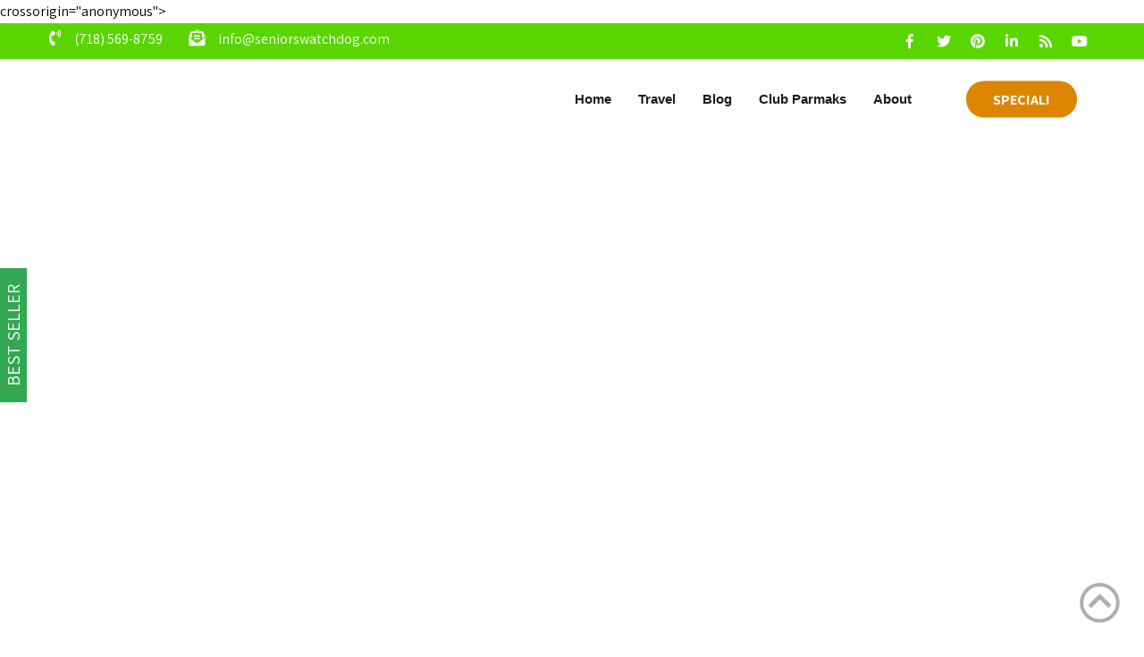

--- FILE ---
content_type: text/html; charset=UTF-8
request_url: https://seniorswatchdog.com/a-first-time-movie-producer-at-98/
body_size: 19057
content:
<!DOCTYPE html><html lang="en-US"><head><script data-no-optimize="1">var litespeed_docref=sessionStorage.getItem("litespeed_docref");litespeed_docref&&(Object.defineProperty(document,"referrer",{get:function(){return litespeed_docref}}),sessionStorage.removeItem("litespeed_docref"));</script> <meta charset="UTF-8"><meta name="SKYPE_TOOLBAR" content="SKYPE_TOOLBAR_PARSER_COMPATIBLE"><meta name="viewport" content="width=device-width"><link rel="profile" href="https://gmpg.org/xfn/11"><link rel="pingback" href="https://seniorswatchdog.com/xmlrpc.php">
<!--[if lt IE 9]> <script type="text/javascript" src="https://seniorswatchdog.com/wp-content/themes/prayer-pro/js/html5.js"></script> <link rel="stylesheet" href="https://seniorswatchdog.com/wp-content/themes/prayer-pro/css/ie.css" type="text/css" media="all" />
<![endif]--><meta name='robots' content='index, follow, max-image-preview:large, max-snippet:-1, max-video-preview:-1' /><title>A First-Time Movie Producer – at 98 - Seniors&#039; WatchDog</title><link rel="canonical" href="https://seniorswatchdog.com/a-first-time-movie-producer-at-98/" /><meta property="og:locale" content="en_US" /><meta property="og:type" content="article" /><meta property="og:title" content="A First-Time Movie Producer – at 98 - Seniors&#039; WatchDog" /><meta property="og:description" content="https://seniorplanet.org/a-first-time-movie-producer-at-98/" /><meta property="og:url" content="https://seniorswatchdog.com/a-first-time-movie-producer-at-98/" /><meta property="og:site_name" content="Seniors&#039; WatchDog" /><meta property="article:published_time" content="2021-04-08T10:42:44+00:00" /><meta property="article:modified_time" content="2023-06-01T14:55:12+00:00" /><meta property="og:image" content="https://seniorswatchdog.com/wp-content/uploads/2021/04/npressfetimg.png" /><meta property="og:image:width" content="150" /><meta property="og:image:height" content="150" /><meta property="og:image:type" content="image/png" /><meta name="author" content="Ami" /><meta name="twitter:card" content="summary_large_image" /><meta name="twitter:label1" content="Written by" /><meta name="twitter:data1" content="Ami" /><meta name="twitter:label2" content="Est. reading time" /><meta name="twitter:data2" content="4 minutes" /> <script type="application/ld+json" class="yoast-schema-graph">{"@context":"https://schema.org","@graph":[{"@type":"Article","@id":"https://seniorswatchdog.com/a-first-time-movie-producer-at-98/#article","isPartOf":{"@id":"https://seniorswatchdog.com/a-first-time-movie-producer-at-98/"},"author":{"name":"Ami","@id":"https://seniorswatchdog.com/#/schema/person/ce1097505c72b46811a0b3f7335d2129"},"headline":"A First-Time Movie Producer – at 98","datePublished":"2021-04-08T10:42:44+00:00","dateModified":"2023-06-01T14:55:12+00:00","mainEntityOfPage":{"@id":"https://seniorswatchdog.com/a-first-time-movie-producer-at-98/"},"wordCount":774,"publisher":{"@id":"https://seniorswatchdog.com/#organization"},"image":{"@id":"https://seniorswatchdog.com/a-first-time-movie-producer-at-98/#primaryimage"},"thumbnailUrl":"https://seniorswatchdog.com/wp-content/uploads/2021/04/npressfetimg.png","keywords":["Never too old to start something new"],"articleSection":["Articles"],"inLanguage":"en-US"},{"@type":"WebPage","@id":"https://seniorswatchdog.com/a-first-time-movie-producer-at-98/","url":"https://seniorswatchdog.com/a-first-time-movie-producer-at-98/","name":"A First-Time Movie Producer – at 98 - Seniors&#039; WatchDog","isPartOf":{"@id":"https://seniorswatchdog.com/#website"},"primaryImageOfPage":{"@id":"https://seniorswatchdog.com/a-first-time-movie-producer-at-98/#primaryimage"},"image":{"@id":"https://seniorswatchdog.com/a-first-time-movie-producer-at-98/#primaryimage"},"thumbnailUrl":"https://seniorswatchdog.com/wp-content/uploads/2021/04/npressfetimg.png","datePublished":"2021-04-08T10:42:44+00:00","dateModified":"2023-06-01T14:55:12+00:00","breadcrumb":{"@id":"https://seniorswatchdog.com/a-first-time-movie-producer-at-98/#breadcrumb"},"inLanguage":"en-US","potentialAction":[{"@type":"ReadAction","target":["https://seniorswatchdog.com/a-first-time-movie-producer-at-98/"]}]},{"@type":"ImageObject","inLanguage":"en-US","@id":"https://seniorswatchdog.com/a-first-time-movie-producer-at-98/#primaryimage","url":"https://seniorswatchdog.com/wp-content/uploads/2021/04/npressfetimg.png","contentUrl":"https://seniorswatchdog.com/wp-content/uploads/2021/04/npressfetimg.png","width":150,"height":150},{"@type":"BreadcrumbList","@id":"https://seniorswatchdog.com/a-first-time-movie-producer-at-98/#breadcrumb","itemListElement":[{"@type":"ListItem","position":1,"name":"Home","item":"https://seniorswatchdog.com/"},{"@type":"ListItem","position":2,"name":"Blog","item":"https://seniorswatchdog.com/blog/"},{"@type":"ListItem","position":3,"name":"A First-Time Movie Producer – at 98"}]},{"@type":"WebSite","@id":"https://seniorswatchdog.com/#website","url":"https://seniorswatchdog.com/","name":"Seniors&#039; WatchDog","description":"Info &amp; Advice for Seniors","publisher":{"@id":"https://seniorswatchdog.com/#organization"},"potentialAction":[{"@type":"SearchAction","target":{"@type":"EntryPoint","urlTemplate":"https://seniorswatchdog.com/?s={search_term_string}"},"query-input":{"@type":"PropertyValueSpecification","valueRequired":true,"valueName":"search_term_string"}}],"inLanguage":"en-US"},{"@type":"Organization","@id":"https://seniorswatchdog.com/#organization","name":"Parmaks","url":"https://seniorswatchdog.com/","logo":{"@type":"ImageObject","inLanguage":"en-US","@id":"https://seniorswatchdog.com/#/schema/logo/image/","url":"https://seniorswatchdog.com/wp-content/uploads/2022/04/npressfetimg-152.png","contentUrl":"https://seniorswatchdog.com/wp-content/uploads/2022/04/npressfetimg-152.png","width":400,"height":244,"caption":"Parmaks"},"image":{"@id":"https://seniorswatchdog.com/#/schema/logo/image/"}},{"@type":"Person","@id":"https://seniorswatchdog.com/#/schema/person/ce1097505c72b46811a0b3f7335d2129","name":"Ami","image":{"@type":"ImageObject","inLanguage":"en-US","@id":"https://seniorswatchdog.com/#/schema/person/image/","url":"https://seniorswatchdog.com/wp-content/litespeed/avatar/fb00a1c44590849ed73c65be08f9bb9b.jpg?ver=1764796319","contentUrl":"https://seniorswatchdog.com/wp-content/litespeed/avatar/fb00a1c44590849ed73c65be08f9bb9b.jpg?ver=1764796319","caption":"Ami"},"url":"https://seniorswatchdog.com/author/parmaks/"}]}</script> <link rel='dns-prefetch' href='//www.googletagmanager.com' /><link rel='dns-prefetch' href='//fonts.googleapis.com' /><link rel="alternate" type="application/rss+xml" title="Seniors&#039; WatchDog &raquo; Feed" href="https://seniorswatchdog.com/feed/" /><link rel="alternate" type="application/rss+xml" title="Seniors&#039; WatchDog &raquo; Comments Feed" href="https://seniorswatchdog.com/comments/feed/" /><link rel="alternate" title="oEmbed (JSON)" type="application/json+oembed" href="https://seniorswatchdog.com/wp-json/oembed/1.0/embed?url=https%3A%2F%2Fseniorswatchdog.com%2Fa-first-time-movie-producer-at-98%2F" /><link rel="alternate" title="oEmbed (XML)" type="text/xml+oembed" href="https://seniorswatchdog.com/wp-json/oembed/1.0/embed?url=https%3A%2F%2Fseniorswatchdog.com%2Fa-first-time-movie-producer-at-98%2F&#038;format=xml" /><style>.lazyload,
			.lazyloading {
				max-width: 100%;
			}</style><style id='wp-img-auto-sizes-contain-inline-css' type='text/css'>img:is([sizes=auto i],[sizes^="auto," i]){contain-intrinsic-size:3000px 1500px}
/*# sourceURL=wp-img-auto-sizes-contain-inline-css */</style><link data-optimized="2" rel="stylesheet" href="https://seniorswatchdog.com/wp-content/litespeed/css/b8fa3d84d2c6a2425c86803d80c25ad5.css?ver=9229f" /><style id='global-styles-inline-css' type='text/css'>:root{--wp--preset--aspect-ratio--square: 1;--wp--preset--aspect-ratio--4-3: 4/3;--wp--preset--aspect-ratio--3-4: 3/4;--wp--preset--aspect-ratio--3-2: 3/2;--wp--preset--aspect-ratio--2-3: 2/3;--wp--preset--aspect-ratio--16-9: 16/9;--wp--preset--aspect-ratio--9-16: 9/16;--wp--preset--color--black: #000000;--wp--preset--color--cyan-bluish-gray: #abb8c3;--wp--preset--color--white: #ffffff;--wp--preset--color--pale-pink: #f78da7;--wp--preset--color--vivid-red: #cf2e2e;--wp--preset--color--luminous-vivid-orange: #ff6900;--wp--preset--color--luminous-vivid-amber: #fcb900;--wp--preset--color--light-green-cyan: #7bdcb5;--wp--preset--color--vivid-green-cyan: #00d084;--wp--preset--color--pale-cyan-blue: #8ed1fc;--wp--preset--color--vivid-cyan-blue: #0693e3;--wp--preset--color--vivid-purple: #9b51e0;--wp--preset--gradient--vivid-cyan-blue-to-vivid-purple: linear-gradient(135deg,rgb(6,147,227) 0%,rgb(155,81,224) 100%);--wp--preset--gradient--light-green-cyan-to-vivid-green-cyan: linear-gradient(135deg,rgb(122,220,180) 0%,rgb(0,208,130) 100%);--wp--preset--gradient--luminous-vivid-amber-to-luminous-vivid-orange: linear-gradient(135deg,rgb(252,185,0) 0%,rgb(255,105,0) 100%);--wp--preset--gradient--luminous-vivid-orange-to-vivid-red: linear-gradient(135deg,rgb(255,105,0) 0%,rgb(207,46,46) 100%);--wp--preset--gradient--very-light-gray-to-cyan-bluish-gray: linear-gradient(135deg,rgb(238,238,238) 0%,rgb(169,184,195) 100%);--wp--preset--gradient--cool-to-warm-spectrum: linear-gradient(135deg,rgb(74,234,220) 0%,rgb(151,120,209) 20%,rgb(207,42,186) 40%,rgb(238,44,130) 60%,rgb(251,105,98) 80%,rgb(254,248,76) 100%);--wp--preset--gradient--blush-light-purple: linear-gradient(135deg,rgb(255,206,236) 0%,rgb(152,150,240) 100%);--wp--preset--gradient--blush-bordeaux: linear-gradient(135deg,rgb(254,205,165) 0%,rgb(254,45,45) 50%,rgb(107,0,62) 100%);--wp--preset--gradient--luminous-dusk: linear-gradient(135deg,rgb(255,203,112) 0%,rgb(199,81,192) 50%,rgb(65,88,208) 100%);--wp--preset--gradient--pale-ocean: linear-gradient(135deg,rgb(255,245,203) 0%,rgb(182,227,212) 50%,rgb(51,167,181) 100%);--wp--preset--gradient--electric-grass: linear-gradient(135deg,rgb(202,248,128) 0%,rgb(113,206,126) 100%);--wp--preset--gradient--midnight: linear-gradient(135deg,rgb(2,3,129) 0%,rgb(40,116,252) 100%);--wp--preset--font-size--small: 13px;--wp--preset--font-size--medium: 20px;--wp--preset--font-size--large: 36px;--wp--preset--font-size--x-large: 42px;--wp--preset--spacing--20: 0.44rem;--wp--preset--spacing--30: 0.67rem;--wp--preset--spacing--40: 1rem;--wp--preset--spacing--50: 1.5rem;--wp--preset--spacing--60: 2.25rem;--wp--preset--spacing--70: 3.38rem;--wp--preset--spacing--80: 5.06rem;--wp--preset--shadow--natural: 6px 6px 9px rgba(0, 0, 0, 0.2);--wp--preset--shadow--deep: 12px 12px 50px rgba(0, 0, 0, 0.4);--wp--preset--shadow--sharp: 6px 6px 0px rgba(0, 0, 0, 0.2);--wp--preset--shadow--outlined: 6px 6px 0px -3px rgb(255, 255, 255), 6px 6px rgb(0, 0, 0);--wp--preset--shadow--crisp: 6px 6px 0px rgb(0, 0, 0);}:where(.is-layout-flex){gap: 0.5em;}:where(.is-layout-grid){gap: 0.5em;}body .is-layout-flex{display: flex;}.is-layout-flex{flex-wrap: wrap;align-items: center;}.is-layout-flex > :is(*, div){margin: 0;}body .is-layout-grid{display: grid;}.is-layout-grid > :is(*, div){margin: 0;}:where(.wp-block-columns.is-layout-flex){gap: 2em;}:where(.wp-block-columns.is-layout-grid){gap: 2em;}:where(.wp-block-post-template.is-layout-flex){gap: 1.25em;}:where(.wp-block-post-template.is-layout-grid){gap: 1.25em;}.has-black-color{color: var(--wp--preset--color--black) !important;}.has-cyan-bluish-gray-color{color: var(--wp--preset--color--cyan-bluish-gray) !important;}.has-white-color{color: var(--wp--preset--color--white) !important;}.has-pale-pink-color{color: var(--wp--preset--color--pale-pink) !important;}.has-vivid-red-color{color: var(--wp--preset--color--vivid-red) !important;}.has-luminous-vivid-orange-color{color: var(--wp--preset--color--luminous-vivid-orange) !important;}.has-luminous-vivid-amber-color{color: var(--wp--preset--color--luminous-vivid-amber) !important;}.has-light-green-cyan-color{color: var(--wp--preset--color--light-green-cyan) !important;}.has-vivid-green-cyan-color{color: var(--wp--preset--color--vivid-green-cyan) !important;}.has-pale-cyan-blue-color{color: var(--wp--preset--color--pale-cyan-blue) !important;}.has-vivid-cyan-blue-color{color: var(--wp--preset--color--vivid-cyan-blue) !important;}.has-vivid-purple-color{color: var(--wp--preset--color--vivid-purple) !important;}.has-black-background-color{background-color: var(--wp--preset--color--black) !important;}.has-cyan-bluish-gray-background-color{background-color: var(--wp--preset--color--cyan-bluish-gray) !important;}.has-white-background-color{background-color: var(--wp--preset--color--white) !important;}.has-pale-pink-background-color{background-color: var(--wp--preset--color--pale-pink) !important;}.has-vivid-red-background-color{background-color: var(--wp--preset--color--vivid-red) !important;}.has-luminous-vivid-orange-background-color{background-color: var(--wp--preset--color--luminous-vivid-orange) !important;}.has-luminous-vivid-amber-background-color{background-color: var(--wp--preset--color--luminous-vivid-amber) !important;}.has-light-green-cyan-background-color{background-color: var(--wp--preset--color--light-green-cyan) !important;}.has-vivid-green-cyan-background-color{background-color: var(--wp--preset--color--vivid-green-cyan) !important;}.has-pale-cyan-blue-background-color{background-color: var(--wp--preset--color--pale-cyan-blue) !important;}.has-vivid-cyan-blue-background-color{background-color: var(--wp--preset--color--vivid-cyan-blue) !important;}.has-vivid-purple-background-color{background-color: var(--wp--preset--color--vivid-purple) !important;}.has-black-border-color{border-color: var(--wp--preset--color--black) !important;}.has-cyan-bluish-gray-border-color{border-color: var(--wp--preset--color--cyan-bluish-gray) !important;}.has-white-border-color{border-color: var(--wp--preset--color--white) !important;}.has-pale-pink-border-color{border-color: var(--wp--preset--color--pale-pink) !important;}.has-vivid-red-border-color{border-color: var(--wp--preset--color--vivid-red) !important;}.has-luminous-vivid-orange-border-color{border-color: var(--wp--preset--color--luminous-vivid-orange) !important;}.has-luminous-vivid-amber-border-color{border-color: var(--wp--preset--color--luminous-vivid-amber) !important;}.has-light-green-cyan-border-color{border-color: var(--wp--preset--color--light-green-cyan) !important;}.has-vivid-green-cyan-border-color{border-color: var(--wp--preset--color--vivid-green-cyan) !important;}.has-pale-cyan-blue-border-color{border-color: var(--wp--preset--color--pale-cyan-blue) !important;}.has-vivid-cyan-blue-border-color{border-color: var(--wp--preset--color--vivid-cyan-blue) !important;}.has-vivid-purple-border-color{border-color: var(--wp--preset--color--vivid-purple) !important;}.has-vivid-cyan-blue-to-vivid-purple-gradient-background{background: var(--wp--preset--gradient--vivid-cyan-blue-to-vivid-purple) !important;}.has-light-green-cyan-to-vivid-green-cyan-gradient-background{background: var(--wp--preset--gradient--light-green-cyan-to-vivid-green-cyan) !important;}.has-luminous-vivid-amber-to-luminous-vivid-orange-gradient-background{background: var(--wp--preset--gradient--luminous-vivid-amber-to-luminous-vivid-orange) !important;}.has-luminous-vivid-orange-to-vivid-red-gradient-background{background: var(--wp--preset--gradient--luminous-vivid-orange-to-vivid-red) !important;}.has-very-light-gray-to-cyan-bluish-gray-gradient-background{background: var(--wp--preset--gradient--very-light-gray-to-cyan-bluish-gray) !important;}.has-cool-to-warm-spectrum-gradient-background{background: var(--wp--preset--gradient--cool-to-warm-spectrum) !important;}.has-blush-light-purple-gradient-background{background: var(--wp--preset--gradient--blush-light-purple) !important;}.has-blush-bordeaux-gradient-background{background: var(--wp--preset--gradient--blush-bordeaux) !important;}.has-luminous-dusk-gradient-background{background: var(--wp--preset--gradient--luminous-dusk) !important;}.has-pale-ocean-gradient-background{background: var(--wp--preset--gradient--pale-ocean) !important;}.has-electric-grass-gradient-background{background: var(--wp--preset--gradient--electric-grass) !important;}.has-midnight-gradient-background{background: var(--wp--preset--gradient--midnight) !important;}.has-small-font-size{font-size: var(--wp--preset--font-size--small) !important;}.has-medium-font-size{font-size: var(--wp--preset--font-size--medium) !important;}.has-large-font-size{font-size: var(--wp--preset--font-size--large) !important;}.has-x-large-font-size{font-size: var(--wp--preset--font-size--x-large) !important;}
/*# sourceURL=global-styles-inline-css */</style><style id='classic-theme-styles-inline-css' type='text/css'>/*! This file is auto-generated */
.wp-block-button__link{color:#fff;background-color:#32373c;border-radius:9999px;box-shadow:none;text-decoration:none;padding:calc(.667em + 2px) calc(1.333em + 2px);font-size:1.125em}.wp-block-file__button{background:#32373c;color:#fff;text-decoration:none}
/*# sourceURL=/wp-includes/css/classic-themes.min.css */</style><style id='crp-style-rounded-thumbs-inline-css' type='text/css'>.crp_related.crp-rounded-thumbs a {
				width: 150px;
                height: 150px;
				text-decoration: none;
			}
			.crp_related.crp-rounded-thumbs img {
				max-width: 150px;
				margin: auto;
			}
			.crp_related.crp-rounded-thumbs .crp_title {
				width: 100%;
			}
			
/*# sourceURL=crp-style-rounded-thumbs-inline-css */</style> <script id="cookie-notice-front-js-before" type="litespeed/javascript">var cnArgs={"ajaxUrl":"https:\/\/seniorswatchdog.com\/wp-admin\/admin-ajax.php","nonce":"97db6e1e43","hideEffect":"fade","position":"bottom","onScroll":!1,"onScrollOffset":100,"onClick":!1,"cookieName":"cookie_notice_accepted","cookieTime":2592000,"cookieTimeRejected":2592000,"globalCookie":!1,"redirection":!1,"cache":!0,"revokeCookies":!1,"revokeCookiesOpt":"automatic"}</script> <script type="litespeed/javascript" data-src="https://seniorswatchdog.com/wp-includes/js/jquery/jquery.min.js" id="jquery-core-js"></script> 
 <script type="litespeed/javascript" data-src="https://www.googletagmanager.com/gtag/js?id=GT-NCNVZ2M" id="google_gtagjs-js"></script> <script id="google_gtagjs-js-after" type="litespeed/javascript">window.dataLayer=window.dataLayer||[];function gtag(){dataLayer.push(arguments)}
gtag("set","linker",{"domains":["seniorswatchdog.com"]});gtag("js",new Date());gtag("set","developer_id.dZTNiMT",!0);gtag("config","GT-NCNVZ2M")</script> <link rel="https://api.w.org/" href="https://seniorswatchdog.com/wp-json/" /><link rel="alternate" title="JSON" type="application/json" href="https://seniorswatchdog.com/wp-json/wp/v2/posts/1427" /><link rel="EditURI" type="application/rsd+xml" title="RSD" href="https://seniorswatchdog.com/xmlrpc.php?rsd" /><meta name="generator" content="WordPress 6.9" /><link rel='shortlink' href='https://seniorswatchdog.com/?p=1427' /><meta name="generator" content="Site Kit by Google 1.167.0" /> <script type="litespeed/javascript" data-src="https://www.googletagmanager.com/gtag/js?id=371419104"></script> <script type="litespeed/javascript">window.dataLayer=window.dataLayer||[];function gtag(){dataLayer.push(arguments)}
gtag('js',new Date());gtag('config','G-1ZCMTLYVWJ, GT-NCNVZ2M')</script> <script type="litespeed/javascript" data-src="https://pagead2.googlesyndication.com/pagead/js/adsbygoogle.js?client=ca-pub-6005863748548378"></script> crossorigin="anonymous"></script> <script type="litespeed/javascript">document.documentElement.className=document.documentElement.className.replace('no-js','js')</script> <style>.no-js img.lazyload {
				display: none;
			}

			figure.wp-block-image img.lazyloading {
				min-width: 150px;
			}

			.lazyload,
			.lazyloading {
				--smush-placeholder-width: 100px;
				--smush-placeholder-aspect-ratio: 1/1;
				width: var(--smush-image-width, var(--smush-placeholder-width)) !important;
				aspect-ratio: var(--smush-image-aspect-ratio, var(--smush-placeholder-aspect-ratio)) !important;
			}

						.lazyload, .lazyloading {
				opacity: 0;
			}

			.lazyloaded {
				opacity: 1;
				transition: opacity 400ms;
				transition-delay: 0ms;
			}</style> <script type="litespeed/javascript">jQuery(window).bind('scroll',function(){var wwd=jQuery(window).width();if(wwd>939){var navHeight=jQuery(window).height()-575}});jQuery(window).load(function(){jQuery('.owl-carousel').owlCarousel({loop:!0,autoplay:!0,autoplayTimeout:8000,margin:30,nav:!1,dots:!0,responsive:{0:{items:1},600:{items:1},1000:{items:1}}})});jQuery(document).ready(function(){jQuery('.link').on('click',function(event){var $this=jQuery(this);if($this.hasClass('clicked')){$this.removeAttr('style').removeClass('clicked')}else{$this.css('background','#7fc242').addClass('clicked')}})})</script> <style>body, .contact-form-section .address,  .accordion-box .acc-content{color:#000000;}body{font-family:Assistant; font-size:16px;}.logo h1 {font-family:Assistant;color:#353535;font-size:38px}.tagline{color:#666666;}.logo img{height:100px;}h2.section_title, .sec_content_main_title{ font-family:Merriweather; font-size:40px; color:#121212; }h2.section_title::after{ border-color:#121212; }.welcome_contentcolumn h3{ font-family:Merriweather; }a:hover, .slide_toggle a:hover{color:#272727;}.footer h5{color:#fffefe; font-size:20px; }.copyright-txt{color:#ffffff}.design-by{color:#ffffff}.infobox, .infobox a{ color:#ffffff;}.button, #commentform input#submit, input.search-submit, .post-password-form input[type=submit], p.read-more a, .pagination ul li span, .pagination ul li a, .headertop .right a, .wpcf7 form input[type='submit'], #sidebar .search-form input.search-submit{ color:#ffffff; }.button:hover, #commentform input#submit:hover, input.search-submit:hover, .post-password-form input[type=submit]:hover, p.read-more a:hover, .pagination ul li .current, .pagination ul li a:hover,.headertop .right a:hover, .wpcf7 form input[type='submit']:hover{ color:#ffffff;}a.morebutton{ color:#ffffff; }a.morebutton:hover{ color:#ffffff;}a.buttonstyle1{background-color:#202020; color:#ffffff; }a.buttonstyle1:hover{ color:#ffffff;}#sidebar .search-form input.search-field{ background-color:#F0EFEF; color:#6e6d6d;  }h3.widget-title{ color:#ffffff;}#footer-wrapper{background-color:#111111; color:#717171;}.contactdetail a{color:#717171; }.copyright-wrapper{background-color:#0b0b0b}.nivo-controlNav a{background-color:#ffffff}#sidebar ul li{border-color:#d0cfcf}#sidebar ul li a{color:#78797c; }.nivo-caption h2{ font-family:Playfair Display; color:#ffffff; font-size:55px;  }.nivo-caption h5{ font-family:Roboto; font-size:14px;  }.nivo-caption p{font-family:Assistant; color:#ffffff; font-size:16px;}.copyright-wrapper a:hover{ color: #ffffff; }.toggle a{ color:#ffffff; }h1,h2,h3,h4,h5,h6{ font-family:Merriweather; }h1{ font-size:30px; color:#272727;}h2{ font-size:28px; color:#272727;}h3{ font-size:18px; color:#272727;}h4{ font-size:22px; color:#272727;}h5{font-size:20px; color:#272727;}h6{ font-size:14px; color:#272727;}.footer .social-icons a{ color:#717171; }.nivo-directionNav a{background-color:rgba(0,0,0,0.7);}ul.portfoliofilter li a{ background-color:#f1f1f1;  color:#6e6d6d; border-color:#494949;}ul.portfoliofilter li a.selected, ul.portfoliofilter li a:hover,ul.portfoliofilter li:hover a{ color:#ffffff; }.holderwrap h5{ color:#ffffff; }.holderwrap h5::after{ background-color:#ffffff; }.teammember-list span.title{ color:#ffffff; }.teammember-list cite{ color:#ffffff; }.ppmenubg{ background-color:#ffffff; }.footer .social-icons a{ background-color:#1d1d1d; }.footer .social-icons a.odd{ background-color:#292929; }.owl-controls .owl-dot{ background-color:#494949; }#clienttestiminials .item{ color:#717171; }ul.recent-post li a{ color:#717171; }.sitenav ul{font-family:'Roboto', sans-serif;font-size:15px}.sitenav ul li a, .sitenav ul li.current_page_item ul.sub-menu li a, .sitenav ul li.current-menu-parent ul.sub-menu li a, .sitenav ul li.current-menu-parent ul.sub-menu li ul.sub-menu li a{color:#1d1d1d;}
			.pp_topstrip,
			.nivo-caption h5,
			.donatenow:hover,
			.green_button:hover,
			.orange_button,
			.button, 
			a.morebutton:hover,
			#commentform input#submit, 
			input.search-submit, 
			.post-password-form input[type='submit'], 
			.fourcolbx:hover,
			h4.orange_strip,
			p.read-more a, 			
			.pagination ul li span, 
			.pagination ul li a, 
			.headertop .right a,
			.welcome_thumb,			
			.wpcf7 form input[type='submit'],			
			#sidebar .search-form input.search-submit,
			.nivo-controlNav a.active,	
			ul.portfoliofilter li a.selected, 
			ul.portfoliofilter li a:hover,
			ul.portfoliofilter li:hover a,
			.holderwrap,
			.causesbx .circleimgbox,
			.circle_countr,
			.pricing_table .tf a,
			.owl-controls .owl-dot.active,		   		
			input.search-submit:hover, 
			.post-password-form input[type=submit]:hover, 
			p.read-more a:hover, 
			.pagination ul li .current, 
			.pagination ul li a:hover,
			.headertop .right a:hover, 
			.wpcf7 form input[type='submit']:hover,
			.shopnow:hover,	
			h3.widget-title,		
			.toggle a,			
			a.buttonstyle1:hover,
			.shopnow:hover,			
			.hvr-sweep-to-right::before,
			.news-box .postdt,			
			.news-box .news-thumb,						
			.owl-prev:hover, .owl-next:hover,
			.most_video_bg i,
			.videobox,
			.teammember-list .thumnailbx,		
			.ftrdonatebtn,			
			h2.section_title::after{ background-color:#59d600; }a,
			.header-top .social-icons a:hover,					
			.cntbutton,	
			.sitenav ul li a:hover, 
			.sitenav ul li.current_page_item a, 
			.sitenav ul li.current_page_item ul li a:hover,
			.sitenav ul li.current-menu-parent a, 
			.sitenav ul li:hover,
			.sitenav ul li.current_page_item ul.sub-menu li a:hover, 
			.sitenav ul li.current-menu-parent ul.sub-menu li a:hover,
			.sitenav ul li.current-menu-parent ul.sub-menu li ul.sub-menu li a:hover,
			.sitenav ul li.current-menu-parent ul.sub-menu li.current_page_item a,	
			.nivo-caption .slidermore:hover,
			.contactdetail a:hover, 
			.wel3box_desc h6,
			.cuase-raised span span,
			.eventinfo span,
			.contactdetail p span,
			.eventtexttitle a:hover,
			.event_time,
			.footer ul li::before,
			.counter-column span,
			.wel3box_services:hover .wel3box_desc h4, 		
			.footer ul li a:hover, 
			.footer ul li.current_page_item a, 
			div.recent-post a:hover,
			.footer .social-icons a:hover,
			.copyright-wrapper a,
			#sidebar ul li::before,			
			.fourcolbx:hover h3,
			.infobox a:hover,
			.slide_toggle a, 
			ul.recent-post li .footerdate,
			.news-box h6 a:hover,
			#sidebar ul li a:hover,
			.teammember-content span,			
			.news-box .poststyle:hover,			
			.header_right .social-icons a:hover,
			#clienttestiminials h6,
			.post-title a:hover,
			.bloggridlayout h3.post-title a:hover,			
			#clienttestiminials .item:hover h6,
			.header-top .left span, a.borderbutton:hover,
			#section11 a.borderbutton:hover{ color:#59d600; }ul.portfoliofilter li a.selected, 
			ul.portfoliofilter li a:hover,
			ul.portfoliofilter li:hover a,					
			#clienttestiminials .item span::after,			
			a.borderbutton:hover,
			.footer h5::before,
			.footer h5::after,	
			.nivo-caption .slidermore:hover,
			#section2 .sec_content_main_title::after,
			#section4 .sec_content_main_title::after,
			#section11 a.borderbutton:hover,
			#section6 .one_third h3::after
			{ border-color:#59d600; }h3.widget-title:after{ border-top-color:#59d600;}.donatenow,
			.green_button,
			.orange_button:hover,
.button:hover, 
a.morebutton,
#commentform input#submit:hover, 
input.search-submit:hover, 
.post-password-form input[type=submit]:hover, 
p.read-more a:hover, 
.owl-prev, .owl-next,
.pagination ul li .current, 
.pagination ul li a:hover,
.headertop .right a:hover, 
.hvr-radial-out:before,
.wpcf7 form input[type='submit']:hover{ background-color:#dd8500; }.pp_topstrip .infobox a:hover{ color:#dd8500; }</style><style type="text/css"></style> <script type="litespeed/javascript" data-src="https://magnetic.vip/pixel/2cb6128abd6864ee8bb91ce6082c68ad"></script> <link rel="alternate" type="application/rss+xml" title="RSS" href="https://seniorswatchdog.com/rsslatest.xml" /></head><body data-rsssl=1 id="top" class="wp-singular post-template-default single single-post postid-1427 single-format-standard wp-theme-prayer-pro cookies-not-set"><div class="sitewrapper "><div class="header"><div class="pp_topstrip"><div class="container"><div class="left"><div class="infobox"><i class="fas fa-phone-volume"></i><span>(718) 569-8759</span></div><div class="infobox"><i class="fas fa-envelope-open-text"></i><span>info@seniorswatchdog.com</span></div></div><div class="right"><div class="social-icons">
<a href="#" target="_blank" class="fab fa-facebook-f"></a>
<a href="#" target="_blank" class="fab fa-twitter"></a>
<a href="#" target="_blank" class="fab fa-pinterest"></a>
<a href="#" target="_blank" class="fab fa-linkedin-in"></a>
<a href="#" target="_blank" class="fas fa-rss"></a>
<a href="#" target="_blank" class="fab fa-youtube"></a></div></div><div class="clear"></div></div></div><div class="container ppmenubg"><div class="logo">
<a href="https://seniorswatchdog.com/"><img data-src="https://seniorswatchdog.com/wp-content/uploads/2025/05/SeniorsWatchDog2.jpg" /  src="[data-uri]" class="lazyload" style="--smush-placeholder-width: 747px; --smush-placeholder-aspect-ratio: 747/734;"></a></div><style>.header_right {margin-right:170px;}</style><a class="donatenow" href="https://seniorswatchdog.com/30-day-exercise-routine-for-seniors/">SPECIAL!</a><div class="header_right"><div class="toggle">
<a class="toggleMenu" href="#">
Menu
</a></div><div class="sitenav"><div class="menu-main-menu-container"><ul id="menu-main-menu" class="menu"><li id="menu-item-1049" class="menu-item menu-item-type-post_type menu-item-object-page menu-item-home menu-item-1049"><a href="https://seniorswatchdog.com/">Home</a></li><li id="menu-item-5625" class="menu-item menu-item-type-custom menu-item-object-custom menu-item-5625"><a href="https://seniorswatchdog.com/Travel">Travel</a></li><li id="menu-item-1050" class="menu-item menu-item-type-post_type menu-item-object-page current_page_parent menu-item-1050"><a href="https://seniorswatchdog.com/blog/">Blog</a></li><li id="menu-item-5706" class="menu-item menu-item-type-custom menu-item-object-custom menu-item-5706"><a href="https://parmaks.club">Club Parmaks</a></li><li id="menu-item-1209" class="menu-item menu-item-type-post_type menu-item-object-page menu-item-has-children menu-item-1209"><a href="https://seniorswatchdog.com/about/">About</a><ul class="sub-menu"><li id="menu-item-1212" class="menu-item menu-item-type-post_type menu-item-object-page menu-item-1212"><a href="https://seniorswatchdog.com/privacy-policy/">Privacy Policy</a></li><li id="menu-item-1210" class="menu-item menu-item-type-post_type menu-item-object-page menu-item-1210"><a href="https://seniorswatchdog.com/earnings-disclaimer/">Earnings Disclaimer</a></li><li id="menu-item-1211" class="menu-item menu-item-type-post_type menu-item-object-page menu-item-1211"><a href="https://seniorswatchdog.com/terms-of-service/">Terms of Service</a></li></ul></li></ul></div></div><div class="clear"></div></div><div class="clear"></div></div></div><div class="innerbanner" >
<img data-src="https://seniorswatchdog.com/wp-content/uploads/2020/01/seniorsonthebench1920Cropped.jpg.webp" alt="" src="[data-uri]" class="lazyload" style="--smush-placeholder-width: 1917px; --smush-placeholder-aspect-ratio: 1917/689;"></div><style></style><div class="container content-area"><div class="middle-align"><div class="site-main singleright" id="sitemain"><article id="post-1427" class="single-post post-1427 post type-post status-publish format-standard has-post-thumbnail hentry category-articles tag-never-too-old-to-start-something-new"><div class="blog-post-repeat"><header class="entry-header"><h3 class="post-title">A First-Time Movie Producer – at 98</h3><div class="postmeta"><div class="post-date">2021-04-08</div><div class="post-comment"> | <a href="https://seniorswatchdog.com/a-first-time-movie-producer-at-98/#respond">No Comments</a></div><div class="post-categories"> | <a href="https://seniorswatchdog.com/category/articles/" title="View all posts in Articles">Articles</a></div><div class="clear"></div></div></header><div class="entry-content"><div><p><span style="font-size: 14pt;"><em><img decoding="async" class="size-full wp-image-102579 alignleft lazyload" data-src="https://149472331.v2.pressablecdn.com/wp-content/uploads/2021/03/jaffe-small.jpg" alt="" width="150" height="150" src="[data-uri]" style="--smush-placeholder-width: 150px; --smush-placeholder-aspect-ratio: 150/150;" />Larry Jaffe (at left) never imagined he might one day become a Hollywood film producer – at 98. Growing up in the silent movie era, the former Marine Corps lieutenant served in Japan in WWII, and had a successful marketing career in New York before retiring with his wife, Hope. They celebrated their 72nd wedding anniversary before. sadly, Hope passed away last October.</em></span></p><p><span style="font-size: 14pt;"><em>But, even in mourning, Larry’s zest for life is undiminished, starting a new chapter by becoming a first time producer at the helm of star-studded movie released nationwide in theaters April 2: <a href="https://thegirlwhobelievesinmiracles.com/">The Girl Who Believes in Miracles</a>. </em><em>Larry’s own life, he tells us, is nothing short of miraculous:</em></span></p><p><span style="font-size: 14pt;"><strong>Q: How did you become a rookie Hollywood producer at the grand age of 98?</strong></span></p><p><span style="font-size: 14pt;"><strong><img decoding="async" class="size-full wp-image-102586 alignright lazyload" data-src="https://149472331.v2.pressablecdn.com/wp-content/uploads/2021/03/jaffe-working-tiny.jpg" alt="" width="150" height="150" src="[data-uri]" style="--smush-placeholder-width: 150px; --smush-placeholder-aspect-ratio: 150/150;" />Larry:</strong> An old friend, Richard Paley, had a dream of writing a screenplay when he retired. But he gave up after three years trying to place it because he had no film connections. But I really liked his script so we became partners. A producer friend introduced me to Rich Correll [Hannah Montana writer] and he, in turn, told me about a book <em>he </em>was interested in adapting for screen called <a href="https://www.amazon.com/Mustard-Seed-Novel-Peter-Szondy/dp/0997136928/ref=tmm_pap_title_0?_encoding=UTF8&amp;qid=&amp;sr=">The Mustard Seed</a>… so we bought the rights to the book and Rich adapted it into a script and agreed to direct it. Because of Rich’s involvement we attracted these big stars – Oscar-winner Mira Sorvino, Emmy-winner Peter Coyote and Kevin Sorbo  – who everyone knows as Hercules.</span></p><p><span style="font-size: 14pt;"><strong>Q: How did a Jewish man, such as yourself, get involved in this Christian inspirational film?</strong></span></p><p><span style="font-size: 14pt;"><strong>Larry:</strong> Now isn’t that interesting? I’m a Jewish man of faith responsible for bringing to life a Christian faith-based movie. The world is small but we all come from the same source. I actually do believe in miracles and a story came along based on miracles so it was a beautiful thing.</span></p><p><span style="font-size: 14pt;"><strong>Q: You were born in 1923, the same year Cecil B. DeMille was filming his Bible story The Ten Commandments. Is there a coincidence there?</strong></span></p><p><span style="font-size: 14pt;"><strong>Larry:</strong> The joke on set was that Moses and I went to Hebrew school together!</span></p><blockquote><p><span style="font-size: 14pt;"><strong>“I also want older people to know that you’re never too old to start something new and succeed.”</strong></span></p></blockquote><p><span style="font-size: 14pt;"><strong>Q: What can audiences take away from the film?</strong></span></p><p><span style="font-size: 14pt;"><strong>Larry:</strong> I hope they recognize the importance of empathy to make their lives meaningful. A meaningful life can be joyful because givers get as much joy from giving as the joy receivers get from receiving. I also want older people to know that you’re never too old to start something new and succeed. After the year we’ve all endured, the world needs an uplifting movie like this to give us the capacity to trust once more.</span></p><p><span style="font-size: 14pt;"><strong>Q: Have you encountered any miracles of your own?</strong></span></p><p><span style="font-size: 14pt;"><strong>Larry:</strong> I was in the Marine Corps in WWII, and was part of the Honor Guard in President Roosevelt’s funeral service in DC. We went on an overnight passenger train from DC to President Roosevelt’s estate where he was buried. The next morning we pulled into a local stop and I got out to wash up at the station but, in my sleepy state, I got out on the wrong side and walked up a track and suddenly, out of nowhere, I got lifted up off that track, and put on a platform – seconds later an express train came through the track I was walking on. So after that miracle happened, my faith is now based on fact – not just on belief. So it’s beautiful for me to be involved in a movie about miracles.</span></p><blockquote><p><span style="font-size: 14pt;"><strong>“I’ve never been one to look back, only forward.”</strong></span></p></blockquote><p><span style="font-size: 14pt;"><strong>Q: Any advice for fellow seniors?</strong></span></p><p><span style="font-size: 14pt;"><strong>Larry:</strong> I think its all about having something to look forward to and I am lucky to have that with this movie and also watching my grandkids and great-grandkids grow up. I’ve never been one to look back, only forward. Life is a miracle and our bodies are miracles and I wish for all my fellow seniors to enjoy their life as best they can.</span></p><p><span style="font-size: 14pt;"><strong>Q: What’s your secret to “Aging with Attitude”?</strong></span></p><p><span style="font-size: 14pt;"><strong>Larry:</strong> At my age, we’re just thankful we made it to another day. My retirement community has a wonderful gym where I still do 150 push-ups every day. I recommend everyone continue to exercise; its the secret to longevity. My wife got me involved with acupuncture and I also take Chinese herbs.</span></p><p><span style="font-size: 14pt;">Photo credit (top inset): Courtesy of the Jaffe family.</span></p><p><span style="font-size: 14pt;">Photo Credit: (top pic and second inset) The Mustard Seed Production Corporation.</span></p></div><div class="post-views content-post post-1427 entry-meta load-static">
<span class="post-views-icon dashicons dashicons-chart-bar"></span> <span class="post-views-label">Views:</span> <span class="post-views-count">83</span></div><div id="crp_related"></div><div class="postmeta"><div class="post-tags"> | Tags: <a href="https://seniorswatchdog.com/tag/never-too-old-to-start-something-new/" rel="tag">Never too old to start something new</a><br /></div><div class="clear"></div></div></div><footer class="entry-meta"></footer></div></article><nav role="navigation" id="nav-below" class="post-navigation"><h4 class="screen-reader-text">Post navigation</h4><div class="nav-previous"><a href="https://seniorswatchdog.com/can-we-help/" rel="prev"><span class="meta-nav">&larr;</span> Can we help?</a></div><div class="nav-next"><a href="https://seniorswatchdog.com/become-a-super-ager/" rel="next">Become a Super Ager <span class="meta-nav">&rarr;</span></a></div><div class="clear"></div></nav></div><div id="sidebar" ><aside id="black-studio-tinymce-10" class="widget widget_black_studio_tinymce"><h3 class="widget-title">30-Day Exercise Routine for Seniors</h3><div class="textwidget"><p style="text-align: center;"><a href="https://seniorswatchdog.com/30-day-exercise-routine-for-seniors/"><img class="alignnone size-full wp-image-5914 lazyload" data-src="https://seniorswatchdog.com/wp-content/uploads/2024/08/ExerforSeniorsCover.png.webp" alt="30-Day Exercise Routine for Seniors" width="386" height="546" src="[data-uri]" style="--smush-placeholder-width: 386px; --smush-placeholder-aspect-ratio: 386/546;" /></a></p></div></aside><aside id="black-studio-tinymce-3" class="widget widget_black_studio_tinymce"><h3 class="widget-title">Work at Home for Seniors</h3><div class="textwidget"><p style="text-align: center;"><a href="https://seniorswatchdog.com/WorkfromHome/index.html"><img class="alignnone size-full wp-image-1169 lazyload" data-src="https://seniorswatchdog.com/wp-content/uploads/2020/04/WorkHomeSeniors336x280.png.webp" alt="Work at Home for Seniors" width="336" height="280" src="[data-uri]" style="--smush-placeholder-width: 336px; --smush-placeholder-aspect-ratio: 336/280;" /></a></p></div></aside><aside id="recent-posts-3" class="widget widget_recent_entries"><h3 class="widget-title">Recent Posts</h3><ul><li>
<a href="https://seniorswatchdog.com/the-future-of-luxury-travel/">The Future of Luxury Travel</a></li><li>
<a href="https://seniorswatchdog.com/oceania-allura-finest-cuisine-at-sea/">Oceania Allura: “Finest Cuisine at Sea”?</a></li><li>
<a href="https://seniorswatchdog.com/oceania-cruises-new-ship-allura/">Oceania Cruises New Ship: Allura</a></li><li>
<a href="https://seniorswatchdog.com/tauck-2026-north-american-journeys/">Tauck: 2026 North American Journeys</a></li><li>
<a href="https://seniorswatchdog.com/exploring-frances-mont-saint-michel/">Exploring France’s Mont Saint-Michel</a></li></ul></aside><aside id="black-studio-tinymce-2" class="widget widget_black_studio_tinymce"><h3 class="widget-title">Stretching for Seniors</h3><div class="textwidget"><p><a href="https://seniorswatchdog.com/SeniorsStretch/index.html"><img class="alignnone size-full wp-image-1118 lazyload" data-src="https://seniorswatchdog.com/wp-content/uploads/2020/01/Streches336x280.jpg.webp" alt="Stretching for Seniors" width="336" height="280" src="[data-uri]" style="--smush-placeholder-width: 336px; --smush-placeholder-aspect-ratio: 336/280;" /></a></p></div></aside><aside id="pages-4" class="widget widget_pages"><h3 class="widget-title">Pages</h3><ul><li class="page_item page-item-1188"><a href="https://seniorswatchdog.com/10tips-for-seniors-health/">10Tips for Seniors&#8217; Health</a></li><li class="page_item page-item-5911"><a href="https://seniorswatchdog.com/30-day-exercise-routine-for-seniors/">30-Day Exercise Routine for Seniors</a></li><li class="page_item page-item-867"><a href="https://seniorswatchdog.com/make-money-online/">A Senior’s Guide to Making Money Online</a></li><li class="page_item page-item-1203"><a href="https://seniorswatchdog.com/about/">About</a></li><li class="page_item page-item-1029 current_page_parent"><a href="https://seniorswatchdog.com/blog/">Blog</a></li><li class="page_item page-item-16"><a href="https://seniorswatchdog.com/">Home</a></li><li class="page_item page-item-5923"><a href="https://seniorswatchdog.com/hot-topics-for-seniors/">Hot Topics for Seniors</a></li><li class="page_item page-item-5960"><a href="https://seniorswatchdog.com/hot-topics-for-seniors-2/">Hot Topics for Seniors 2</a></li><li class="page_item page-item-1185"><a href="https://seniorswatchdog.com/how-to-lose-belly-fat-for-seniors/">How to Lose Belly Fat</a></li><li class="page_item page-item-6301"><a href="https://seniorswatchdog.com/monetizing-the-experience-of-seniors/">Monetizing the Experience of Seniors</a></li><li class="page_item page-item-1183"><a href="https://seniorswatchdog.com/online-dating-for-seniors/">Online Dating for Seniors</a></li><li class="page_item page-item-1190"><a href="https://seniorswatchdog.com/senior-discounts/">Senior Discounts Where &#038; What</a></li><li class="page_item page-item-1104"><a href="https://seniorswatchdog.com/seniors-guide-to-making-money-online/">Seniors&#8217; Guide to Making Money Online</a></li></ul></aside><aside id="black-studio-tinymce-6" class="widget widget_black_studio_tinymce"><h3 class="widget-title">30-Day Exercise Routine for Seniors</h3><div class="textwidget"><p style="text-align: center;"><a href="https://seniorswatchdog.com/30-day-exercise-routine-for-seniors/"><img class="alignnone size-full wp-image-5914 lazyload" data-src="https://seniorswatchdog.com/wp-content/uploads/2024/08/ExerforSeniorsCover.png.webp" alt="30-Day Exercise Routine for Seniors" width="386" height="546" src="[data-uri]" style="--smush-placeholder-width: 386px; --smush-placeholder-aspect-ratio: 386/546;" /></a></p></div></aside><aside id="media_gallery-2" class="widget widget_media_gallery"><h3 class="widget-title">Image Gallery</h3><style type="text/css">#gallery-1 {
				margin: auto;
			}
			#gallery-1 .gallery-item {
				float: left;
				margin-top: 10px;
				text-align: center;
				width: 33%;
			}
			#gallery-1 img {
				border: 2px solid #cfcfcf;
			}
			#gallery-1 .gallery-caption {
				margin-left: 0;
			}
			/* see gallery_shortcode() in wp-includes/media.php */</style><div id='gallery-1' class='gallery galleryid-1427 gallery-columns-3 gallery-size-medium'><dl class='gallery-item'><dt class='gallery-icon landscape'>
<a href='https://seniorswatchdog.com/senior-couple1280/'><img width="300" height="200" data-src="https://seniorswatchdog.com/wp-content/uploads/2020/03/senior-couple1280-300x200.jpg.webp" class="attachment-medium size-medium lazyload" alt="Seniors Health 10 Tips" aria-describedby="gallery-1-1139" decoding="async" data-srcset="https://seniorswatchdog.com/wp-content/uploads/2020/03/senior-couple1280-300x200.jpg.webp 300w, https://seniorswatchdog.com/wp-content/uploads/2020/03/senior-couple1280-1024x683.jpg.webp 1024w, https://seniorswatchdog.com/wp-content/uploads/2020/03/senior-couple1280-768x512.jpg.webp 768w, https://seniorswatchdog.com/wp-content/uploads/2020/03/senior-couple1280.jpg.webp 1280w" data-sizes="(max-width: 300px) 100vw, 300px" src="[data-uri]" style="--smush-placeholder-width: 300px; --smush-placeholder-aspect-ratio: 300/200;" /></a></dt><dd class='wp-caption-text gallery-caption' id='gallery-1-1139'>
Happy</dd></dl><dl class='gallery-item'><dt class='gallery-icon landscape'>
<a href='https://seniorswatchdog.com/selling-out/house1280/#main'><img width="300" height="200" data-src="https://seniorswatchdog.com/wp-content/uploads/2021/01/house1280-300x200.jpg.webp" class="attachment-medium size-medium lazyload" alt="Selling Your Home" aria-describedby="gallery-1-1232" decoding="async" data-srcset="https://seniorswatchdog.com/wp-content/uploads/2021/01/house1280-300x200.jpg.webp 300w, https://seniorswatchdog.com/wp-content/uploads/2021/01/house1280-1024x682.jpg.webp 1024w, https://seniorswatchdog.com/wp-content/uploads/2021/01/house1280-768x512.jpg.webp 768w, https://seniorswatchdog.com/wp-content/uploads/2021/01/house1280.jpg.webp 1280w" data-sizes="(max-width: 300px) 100vw, 300px" src="[data-uri]" style="--smush-placeholder-width: 300px; --smush-placeholder-aspect-ratio: 300/200;" /></a></dt><dd class='wp-caption-text gallery-caption' id='gallery-1-1232'>
Home</dd></dl><dl class='gallery-item'><dt class='gallery-icon portrait'>
<a href='https://seniorswatchdog.com/narrowcitystreet2000px/'><img width="300" height="300" data-src="https://seniorswatchdog.com/wp-content/uploads/2020/01/NarrowCityStreet2000px-300x300.jpg.webp" class="attachment-medium size-medium lazyload" alt="" aria-describedby="gallery-1-1113" decoding="async" data-srcset="https://seniorswatchdog.com/wp-content/uploads/2020/01/NarrowCityStreet2000px-300x300.jpg.webp 300w, https://seniorswatchdog.com/wp-content/uploads/2020/01/NarrowCityStreet2000px-1024x1024.jpg.webp 1024w, https://seniorswatchdog.com/wp-content/uploads/2020/01/NarrowCityStreet2000px-150x150.jpg 150w, https://seniorswatchdog.com/wp-content/uploads/2020/01/NarrowCityStreet2000px-768x768.jpg.webp 768w, https://seniorswatchdog.com/wp-content/uploads/2020/01/NarrowCityStreet2000px-1536x1536.jpg.webp 1536w, https://seniorswatchdog.com/wp-content/uploads/2020/01/NarrowCityStreet2000px.jpg.webp 1999w" data-sizes="(max-width: 300px) 100vw, 300px" src="[data-uri]" style="--smush-placeholder-width: 300px; --smush-placeholder-aspect-ratio: 300/300;" /></a></dt><dd class='wp-caption-text gallery-caption' id='gallery-1-1113'>
Village</dd></dl><br style="clear: both" /><dl class='gallery-item'><dt class='gallery-icon landscape'>
<a href='https://seniorswatchdog.com/how-to-stay-young/stayyoung1280/#main'><img width="300" height="160" data-src="https://seniorswatchdog.com/wp-content/uploads/2021/05/stayyoung1280-300x160.jpg.webp" class="attachment-medium size-medium lazyload" alt="Tips on Hоw tо Stау Young" aria-describedby="gallery-1-1500" decoding="async" data-srcset="https://seniorswatchdog.com/wp-content/uploads/2021/05/stayyoung1280-300x160.jpg.webp 300w, https://seniorswatchdog.com/wp-content/uploads/2021/05/stayyoung1280-1024x545.jpg.webp 1024w, https://seniorswatchdog.com/wp-content/uploads/2021/05/stayyoung1280-768x409.jpg.webp 768w, https://seniorswatchdog.com/wp-content/uploads/2021/05/stayyoung1280.jpg.webp 1280w" data-sizes="(max-width: 300px) 100vw, 300px" src="[data-uri]" style="--smush-placeholder-width: 300px; --smush-placeholder-aspect-ratio: 300/160;" /></a></dt><dd class='wp-caption-text gallery-caption' id='gallery-1-1500'>
Eyes</dd></dl><dl class='gallery-item'><dt class='gallery-icon landscape'>
<a href='https://seniorswatchdog.com/key-nutrition-for-women-over-50/fruit-1000px/#main'><img width="300" height="200" data-src="https://seniorswatchdog.com/wp-content/uploads/2020/03/fruit-1000px-300x200.jpg.webp" class="attachment-medium size-medium lazyload" alt="Dеfуіng The Agіng Prосеѕѕ With Nutrition" aria-describedby="gallery-1-1145" decoding="async" data-srcset="https://seniorswatchdog.com/wp-content/uploads/2020/03/fruit-1000px-300x200.jpg.webp 300w, https://seniorswatchdog.com/wp-content/uploads/2020/03/fruit-1000px-768x512.jpg.webp 768w, https://seniorswatchdog.com/wp-content/uploads/2020/03/fruit-1000px.jpg.webp 1000w" data-sizes="(max-width: 300px) 100vw, 300px" src="[data-uri]" style="--smush-placeholder-width: 300px; --smush-placeholder-aspect-ratio: 300/200;" /></a></dt><dd class='wp-caption-text gallery-caption' id='gallery-1-1145'>
Fruit</dd></dl><dl class='gallery-item'><dt class='gallery-icon landscape'>
<a href='https://seniorswatchdog.com/travel-tips-advice/beachhuts-2/#main'><img width="300" height="201" data-src="https://seniorswatchdog.com/wp-content/uploads/2021/02/BeachHuts-300x201.jpg.webp" class="attachment-medium size-medium lazyload" alt="Travel Tips for Seniors" aria-describedby="gallery-1-1261" decoding="async" data-srcset="https://seniorswatchdog.com/wp-content/uploads/2021/02/BeachHuts-300x201.jpg.webp 300w, https://seniorswatchdog.com/wp-content/uploads/2021/02/BeachHuts-1024x685.jpg.webp 1024w, https://seniorswatchdog.com/wp-content/uploads/2021/02/BeachHuts-768x514.jpg.webp 768w, https://seniorswatchdog.com/wp-content/uploads/2021/02/BeachHuts-1536x1028.jpg.webp 1536w, https://seniorswatchdog.com/wp-content/uploads/2021/02/BeachHuts.jpg.webp 1920w" data-sizes="(max-width: 300px) 100vw, 300px" src="[data-uri]" style="--smush-placeholder-width: 300px; --smush-placeholder-aspect-ratio: 300/201;" /></a></dt><dd class='wp-caption-text gallery-caption' id='gallery-1-1261'>
Vacation</dd></dl><br style="clear: both" /></div></aside><aside id="black-studio-tinymce-8" class="widget widget_black_studio_tinymce"><h3 class="widget-title">Online Business Ideas for Seniors</h3><div class="textwidget"><p style="text-align: center;"><a href="https://seniorswatchdog.com/OnlineBizIdeas/"><img class="alignnone size-full wp-image-1485 lazyload" data-src="https://seniorswatchdog.com/wp-content/uploads/2021/05/OnlineBizIdeas336x280.png.webp" alt="Online Business Ideas for Seniors" width="336" height="280" src="[data-uri]" style="--smush-placeholder-width: 336px; --smush-placeholder-aspect-ratio: 336/280;" /></a></p></div></aside></div><div class="clear"></div></div></div><div id="footer-wrapper"><div class="container footer"><div class="social-icons">
<a href="#" target="_blank" class="fab fa-facebook-square "><span>Facebook</span></a>
<a href="#" target="_blank" class="fab fa-twitter-square odd"><span>Twitter</span></a>
<a href="#" target="_blank" class="fab fa-linkedin "><span>Linkedin</span></a>
<a href="#" target="_blank" class="fab fa-pinterest-square odd"><span>Pinterest</span></a>
<a href="#" target="_blank" class="fab fa-instagram "><span>Instagram</span></a><div class="clear"></div></div><div class="cols-4"><div class="widget-column-1"><h5>Contact information</h5><div class="contactdetail"><div class="ftraddbox">601 N Ashley Drive, Tampa, FL 33602</div><p>Phone: (718) 569-8759</p><p>Email: info@seniorswatchdog.com</p><p>Website: https://seniorswatchdog.com</p></div><div class="clear"></div></div><div class="widget-column-2"><h5>Latest News</h5><ul class="recent-post"><li><div class="footerthumb"><a href="https://seniorswatchdog.com/the-future-of-luxury-travel/"><img data-src="https://seniorswatchdog.com/wp-content/uploads/2025/12/visa-luxury-travel-trends-2026-roaming-boomers-cartoon-illustration-300x200-1-150x150.jpg" alt=""  src="[data-uri]" class="lazyload" style="--smush-placeholder-width: 150px; --smush-placeholder-aspect-ratio: 150/150;"></a></div><div class="ftpostdesc">
<a href="https://seniorswatchdog.com/the-future-of-luxury-travel/"><strong>The Future of Luxury Travel</strong></a><div class="footerdate">2025-12-05</div></div></li><li><div class="footerthumb"><a href="https://seniorswatchdog.com/oceania-allura-finest-cuisine-at-sea/"><img data-src="https://seniorswatchdog.com/wp-content/uploads/2025/12/oceania-allura-dining-jacques-restaurant-service-300x200-1-150x150.jpg" alt=""  src="[data-uri]" class="lazyload" style="--smush-placeholder-width: 150px; --smush-placeholder-aspect-ratio: 150/150;"></a></div><div class="ftpostdesc">
<a href="https://seniorswatchdog.com/oceania-allura-finest-cuisine-at-sea/"><strong>Oceania Allura: “Finest Cuisine at Sea”?</strong></a><div class="footerdate">2025-12-03</div></div></li></ul></div><div class="widget-column-3"><h5>Useful Links</h5><div class="menu"><ul><li ><a href="https://seniorswatchdog.com/">Home</a></li><li class="page_item page-item-1188"><a href="https://seniorswatchdog.com/10tips-for-seniors-health/">10Tips for Seniors&#8217; Health</a></li><li class="page_item page-item-5911"><a href="https://seniorswatchdog.com/30-day-exercise-routine-for-seniors/">30-Day Exercise Routine for Seniors</a></li><li class="page_item page-item-867"><a href="https://seniorswatchdog.com/make-money-online/">A Senior’s Guide to Making Money Online</a></li><li class="page_item page-item-1203"><a href="https://seniorswatchdog.com/about/">About</a></li><li class="page_item page-item-1029 current_page_parent"><a href="https://seniorswatchdog.com/blog/">Blog</a></li><li class="page_item page-item-75"><a href="https://seniorswatchdog.com/contact-2/">Contact</a></li><li class="page_item page-item-865"><a href="https://seniorswatchdog.com/courses/">Courses</a></li><li class="page_item page-item-1200"><a href="https://seniorswatchdog.com/earnings-disclaimer/">Earnings Disclaimer</a></li><li class="page_item page-item-216"><a href="https://seniorswatchdog.com/featured/">Featured</a></li><li class="page_item page-item-5923"><a href="https://seniorswatchdog.com/hot-topics-for-seniors/">Hot Topics for Seniors</a></li><li class="page_item page-item-5960"><a href="https://seniorswatchdog.com/hot-topics-for-seniors-2/">Hot Topics for Seniors 2</a></li><li class="page_item page-item-1185"><a href="https://seniorswatchdog.com/how-to-lose-belly-fat-for-seniors/">How to Lose Belly Fat</a></li><li class="page_item page-item-6301"><a href="https://seniorswatchdog.com/monetizing-the-experience-of-seniors/">Monetizing the Experience of Seniors</a></li><li class="page_item page-item-1183"><a href="https://seniorswatchdog.com/online-dating-for-seniors/">Online Dating for Seniors</a></li><li class="page_item page-item-1136"><a href="https://seniorswatchdog.com/privacy-policy/">Privacy Policy</a></li><li class="page_item page-item-866"><a href="https://seniorswatchdog.com/profile/">Profile</a></li><li class="page_item page-item-9"><a href="https://seniorswatchdog.com/profile-setting/">Profile Setting</a></li><li class="page_item page-item-1190"><a href="https://seniorswatchdog.com/senior-discounts/">Senior Discounts Where &#038; What</a></li><li class="page_item page-item-1104"><a href="https://seniorswatchdog.com/seniors-guide-to-making-money-online/">Seniors&#8217; Guide to Making Money Online</a></li><li class="page_item page-item-1196"><a href="https://seniorswatchdog.com/terms-of-service/">Terms of Service</a></li></ul></div></div><div class="widget-column-4"><h5>Photo Gallery</h5><div class="photobooth"><div class="row threecol portfoliowrap"><div class="portfolio"><div class="entry panoramic"><div class="holderwrap"><figure class="effect-bubba">
<a href="https://seniorswatchdog.com/wp-content/uploads/2020/01/cottagechairs1280.jpg" data-rel="prettyPhoto[bkpGallery]">
<img data-src="https://seniorswatchdog.com/wp-content/uploads/2020/01/cottagechairs1280.jpg.webp" src="[data-uri]" class="lazyload" style="--smush-placeholder-width: 1280px; --smush-placeholder-aspect-ratio: 1280/853;" /><h5>By the Lake</h5><figcaption></figcaption>
</a></figure></div></div><div class="entry seniors"><div class="holderwrap"><figure class="effect-bubba">
<a href="https://seniorswatchdog.com/wp-content/uploads/2019/10/granny-1280445_1920.jpg" data-rel="prettyPhoto[bkpGallery]">
<img data-src="https://seniorswatchdog.com/wp-content/uploads/2019/10/granny-1280445_1920.jpg.webp" src="[data-uri]" class="lazyload" style="--smush-placeholder-width: 1920px; --smush-placeholder-aspect-ratio: 1920/1563;" /><h5>SWDImage1</h5><figcaption></figcaption>
</a></figure></div></div></div></div></div></div><div class="clear"></div></div><div class="clear"></div></div><div class="copyright-wrapper"><div class="container"><div class="designby"> Copyright &copy; 2021. All rights reserved Design by <a href="https://seniorswatchdog.com" target="_blank">Seniors</a></div><div class="clear"></div></div></div></div><div id="back-top">
<a title="Top of Page" href="#top"><span></span></a></div><script type="speculationrules">{"prefetch":[{"source":"document","where":{"and":[{"href_matches":"/*"},{"not":{"href_matches":["/wp-*.php","/wp-admin/*","/wp-content/uploads/*","/wp-content/*","/wp-content/plugins/*","/wp-content/themes/prayer-pro/*","/*\\?(.+)"]}},{"not":{"selector_matches":"a[rel~=\"nofollow\"]"}},{"not":{"selector_matches":".no-prefetch, .no-prefetch a"}}]},"eagerness":"conservative"}]}</script> <div id="stick_open_iframe" style="background-color:#32a852">BEST SELLER</div><div class="ipop-wrapper pt-page-flipInTop lazyload" style="background-image:inherit;" data-bg-image="url(&quot;https://seniorswatchdog.com/wp-content/plugins/mark3/images/apple.gif&quot;)">
<iframe class="ipop lazyload" data-src="https://seniorswatchdog.com/WorkfromHome/index.html" src="[data-uri]" data-load-mode="1"></iframe><img data-src="https://seniorswatchdog.com/wp-content/plugins/mark3/images/close.png" class="ipop-close lazyload" src="[data-uri]" style="--smush-placeholder-width: 30px; --smush-placeholder-aspect-ratio: 30/30;"></div><div id="wp-easy-translate"></div> <script type="litespeed/javascript">(function(){window.wpEasyTranslate={language:"en",languages:[{"label":"Arabic","flag":"_Arab_League","name":"\u0627\u0644\u0639\u0631\u0628\u064a\u0629","code":"ar"},{"label":"Bengali","flag":"bd","name":"\u09ac\u09be\u0982\u09b2\u09be","code":"bn"},{"label":"Chinese (Simplified)","flag":"cn","name":"\u4e2d\u6587","code":"zh-CN"},{"label":"Dutch","flag":"nl","name":"Nederlands","code":"nl"},{"label":"English","flag":"_Half_USA_Half_GB","name":"English","code":"en"},{"label":"French","flag":"fr","name":"Fran\u00e7ais","code":"fr"},{"label":"German","flag":"de","name":"Deutsch","code":"de"},{"label":"Hindi","flag":"in","name":"\u0939\u093f\u0928\u094d\u0926\u0940","code":"hi"},{"label":"Indonesian","flag":"id","name":"Indonesia","code":"id"},{"label":"Italian","flag":"it","name":"Italiano","code":"it"},{"label":"Japanese","flag":"jp","name":"\u65e5\u672c\u8a9e","code":"ja"},{"label":"Malay","flag":"my","name":"Bahasa Melayu","code":"ms"},{"label":"Portuguese","flag":"pt","name":"Portugu\u00eas","code":"pt"},{"label":"Russian","flag":"ru","name":"\u0420\u0443\u0441\u0441\u043a\u0438\u0439","code":"ru"},{"label":"Spanish","flag":"es","name":"Espa\u00f1ol","code":"es"},{"label":"Turkish","flag":"tr","name":"T\u00fcrk\u00e7e","code":"tr"},{"label":"Vietnamese","flag":"vn","name":"Ti\u1ebfng Vi\u1ec7t","code":"vi"}]}})()</script> <style>.wp-easy-translate-popup-button {
        background: #ffffff;
        color: #000000;
    }

    .wp-easy-translate-wrapper {
        left: 20px;
    bottom: 20px;
                    }</style><div id="notification-1" class="notification"><div class="notification-block"><div class="notification-img"><img data-src="https://seniorswatchdog.com/WorkfromHome/images/Ebook.png"  width="40" height="40" src="[data-uri]" class="lazyload" style="--smush-placeholder-width: 40px; --smush-placeholder-aspect-ratio: 40/40;"></div><div class="notification-text-block"><div class="notification-title">Work at Home for Seniors</div><div class="notification-text"></div></div></div></div><script id="smush-lazy-load-js-before" type="litespeed/javascript">var smushLazyLoadOptions={"autoResizingEnabled":!1,"autoResizeOptions":{"precision":5,"skipAutoWidth":!0}}</script> <div id="cookie-notice" role="dialog" class="cookie-notice-hidden cookie-revoke-hidden cn-position-bottom" aria-label="Cookie Notice" style="background-color: rgba(0,0,0,0.8);"><div class="cookie-notice-container" style="color: #fff"><span id="cn-notice-text" class="cn-text-container">We use cookies to ensure that we give you the best experience on our website. If you continue to use this site we will assume that you are happy with it.</span><span id="cn-notice-buttons" class="cn-buttons-container"><button id="cn-accept-cookie" data-cookie-set="accept" class="cn-set-cookie cn-button cn-button-custom button" aria-label="OK">OK</button><button data-link-url="https://seniorswatchdog.com/a-first-time-movie-producer-at-98/" data-link-target="_blank" id="cn-more-info" class="cn-more-info cn-button cn-button-custom button" aria-label="Privacy policy">Privacy policy</button></span><button type="button" id="cn-close-notice" data-cookie-set="accept" class="cn-close-icon" aria-label="No"></button></div></div></div> <script data-no-optimize="1">window.lazyLoadOptions=Object.assign({},{threshold:300},window.lazyLoadOptions||{});!function(t,e){"object"==typeof exports&&"undefined"!=typeof module?module.exports=e():"function"==typeof define&&define.amd?define(e):(t="undefined"!=typeof globalThis?globalThis:t||self).LazyLoad=e()}(this,function(){"use strict";function e(){return(e=Object.assign||function(t){for(var e=1;e<arguments.length;e++){var n,a=arguments[e];for(n in a)Object.prototype.hasOwnProperty.call(a,n)&&(t[n]=a[n])}return t}).apply(this,arguments)}function o(t){return e({},at,t)}function l(t,e){return t.getAttribute(gt+e)}function c(t){return l(t,vt)}function s(t,e){return function(t,e,n){e=gt+e;null!==n?t.setAttribute(e,n):t.removeAttribute(e)}(t,vt,e)}function i(t){return s(t,null),0}function r(t){return null===c(t)}function u(t){return c(t)===_t}function d(t,e,n,a){t&&(void 0===a?void 0===n?t(e):t(e,n):t(e,n,a))}function f(t,e){et?t.classList.add(e):t.className+=(t.className?" ":"")+e}function _(t,e){et?t.classList.remove(e):t.className=t.className.replace(new RegExp("(^|\\s+)"+e+"(\\s+|$)")," ").replace(/^\s+/,"").replace(/\s+$/,"")}function g(t){return t.llTempImage}function v(t,e){!e||(e=e._observer)&&e.unobserve(t)}function b(t,e){t&&(t.loadingCount+=e)}function p(t,e){t&&(t.toLoadCount=e)}function n(t){for(var e,n=[],a=0;e=t.children[a];a+=1)"SOURCE"===e.tagName&&n.push(e);return n}function h(t,e){(t=t.parentNode)&&"PICTURE"===t.tagName&&n(t).forEach(e)}function a(t,e){n(t).forEach(e)}function m(t){return!!t[lt]}function E(t){return t[lt]}function I(t){return delete t[lt]}function y(e,t){var n;m(e)||(n={},t.forEach(function(t){n[t]=e.getAttribute(t)}),e[lt]=n)}function L(a,t){var o;m(a)&&(o=E(a),t.forEach(function(t){var e,n;e=a,(t=o[n=t])?e.setAttribute(n,t):e.removeAttribute(n)}))}function k(t,e,n){f(t,e.class_loading),s(t,st),n&&(b(n,1),d(e.callback_loading,t,n))}function A(t,e,n){n&&t.setAttribute(e,n)}function O(t,e){A(t,rt,l(t,e.data_sizes)),A(t,it,l(t,e.data_srcset)),A(t,ot,l(t,e.data_src))}function w(t,e,n){var a=l(t,e.data_bg_multi),o=l(t,e.data_bg_multi_hidpi);(a=nt&&o?o:a)&&(t.style.backgroundImage=a,n=n,f(t=t,(e=e).class_applied),s(t,dt),n&&(e.unobserve_completed&&v(t,e),d(e.callback_applied,t,n)))}function x(t,e){!e||0<e.loadingCount||0<e.toLoadCount||d(t.callback_finish,e)}function M(t,e,n){t.addEventListener(e,n),t.llEvLisnrs[e]=n}function N(t){return!!t.llEvLisnrs}function z(t){if(N(t)){var e,n,a=t.llEvLisnrs;for(e in a){var o=a[e];n=e,o=o,t.removeEventListener(n,o)}delete t.llEvLisnrs}}function C(t,e,n){var a;delete t.llTempImage,b(n,-1),(a=n)&&--a.toLoadCount,_(t,e.class_loading),e.unobserve_completed&&v(t,n)}function R(i,r,c){var l=g(i)||i;N(l)||function(t,e,n){N(t)||(t.llEvLisnrs={});var a="VIDEO"===t.tagName?"loadeddata":"load";M(t,a,e),M(t,"error",n)}(l,function(t){var e,n,a,o;n=r,a=c,o=u(e=i),C(e,n,a),f(e,n.class_loaded),s(e,ut),d(n.callback_loaded,e,a),o||x(n,a),z(l)},function(t){var e,n,a,o;n=r,a=c,o=u(e=i),C(e,n,a),f(e,n.class_error),s(e,ft),d(n.callback_error,e,a),o||x(n,a),z(l)})}function T(t,e,n){var a,o,i,r,c;t.llTempImage=document.createElement("IMG"),R(t,e,n),m(c=t)||(c[lt]={backgroundImage:c.style.backgroundImage}),i=n,r=l(a=t,(o=e).data_bg),c=l(a,o.data_bg_hidpi),(r=nt&&c?c:r)&&(a.style.backgroundImage='url("'.concat(r,'")'),g(a).setAttribute(ot,r),k(a,o,i)),w(t,e,n)}function G(t,e,n){var a;R(t,e,n),a=e,e=n,(t=Et[(n=t).tagName])&&(t(n,a),k(n,a,e))}function D(t,e,n){var a;a=t,(-1<It.indexOf(a.tagName)?G:T)(t,e,n)}function S(t,e,n){var a;t.setAttribute("loading","lazy"),R(t,e,n),a=e,(e=Et[(n=t).tagName])&&e(n,a),s(t,_t)}function V(t){t.removeAttribute(ot),t.removeAttribute(it),t.removeAttribute(rt)}function j(t){h(t,function(t){L(t,mt)}),L(t,mt)}function F(t){var e;(e=yt[t.tagName])?e(t):m(e=t)&&(t=E(e),e.style.backgroundImage=t.backgroundImage)}function P(t,e){var n;F(t),n=e,r(e=t)||u(e)||(_(e,n.class_entered),_(e,n.class_exited),_(e,n.class_applied),_(e,n.class_loading),_(e,n.class_loaded),_(e,n.class_error)),i(t),I(t)}function U(t,e,n,a){var o;n.cancel_on_exit&&(c(t)!==st||"IMG"===t.tagName&&(z(t),h(o=t,function(t){V(t)}),V(o),j(t),_(t,n.class_loading),b(a,-1),i(t),d(n.callback_cancel,t,e,a)))}function $(t,e,n,a){var o,i,r=(i=t,0<=bt.indexOf(c(i)));s(t,"entered"),f(t,n.class_entered),_(t,n.class_exited),o=t,i=a,n.unobserve_entered&&v(o,i),d(n.callback_enter,t,e,a),r||D(t,n,a)}function q(t){return t.use_native&&"loading"in HTMLImageElement.prototype}function H(t,o,i){t.forEach(function(t){return(a=t).isIntersecting||0<a.intersectionRatio?$(t.target,t,o,i):(e=t.target,n=t,a=o,t=i,void(r(e)||(f(e,a.class_exited),U(e,n,a,t),d(a.callback_exit,e,n,t))));var e,n,a})}function B(e,n){var t;tt&&!q(e)&&(n._observer=new IntersectionObserver(function(t){H(t,e,n)},{root:(t=e).container===document?null:t.container,rootMargin:t.thresholds||t.threshold+"px"}))}function J(t){return Array.prototype.slice.call(t)}function K(t){return t.container.querySelectorAll(t.elements_selector)}function Q(t){return c(t)===ft}function W(t,e){return e=t||K(e),J(e).filter(r)}function X(e,t){var n;(n=K(e),J(n).filter(Q)).forEach(function(t){_(t,e.class_error),i(t)}),t.update()}function t(t,e){var n,a,t=o(t);this._settings=t,this.loadingCount=0,B(t,this),n=t,a=this,Y&&window.addEventListener("online",function(){X(n,a)}),this.update(e)}var Y="undefined"!=typeof window,Z=Y&&!("onscroll"in window)||"undefined"!=typeof navigator&&/(gle|ing|ro)bot|crawl|spider/i.test(navigator.userAgent),tt=Y&&"IntersectionObserver"in window,et=Y&&"classList"in document.createElement("p"),nt=Y&&1<window.devicePixelRatio,at={elements_selector:".lazy",container:Z||Y?document:null,threshold:300,thresholds:null,data_src:"src",data_srcset:"srcset",data_sizes:"sizes",data_bg:"bg",data_bg_hidpi:"bg-hidpi",data_bg_multi:"bg-multi",data_bg_multi_hidpi:"bg-multi-hidpi",data_poster:"poster",class_applied:"applied",class_loading:"litespeed-loading",class_loaded:"litespeed-loaded",class_error:"error",class_entered:"entered",class_exited:"exited",unobserve_completed:!0,unobserve_entered:!1,cancel_on_exit:!0,callback_enter:null,callback_exit:null,callback_applied:null,callback_loading:null,callback_loaded:null,callback_error:null,callback_finish:null,callback_cancel:null,use_native:!1},ot="src",it="srcset",rt="sizes",ct="poster",lt="llOriginalAttrs",st="loading",ut="loaded",dt="applied",ft="error",_t="native",gt="data-",vt="ll-status",bt=[st,ut,dt,ft],pt=[ot],ht=[ot,ct],mt=[ot,it,rt],Et={IMG:function(t,e){h(t,function(t){y(t,mt),O(t,e)}),y(t,mt),O(t,e)},IFRAME:function(t,e){y(t,pt),A(t,ot,l(t,e.data_src))},VIDEO:function(t,e){a(t,function(t){y(t,pt),A(t,ot,l(t,e.data_src))}),y(t,ht),A(t,ct,l(t,e.data_poster)),A(t,ot,l(t,e.data_src)),t.load()}},It=["IMG","IFRAME","VIDEO"],yt={IMG:j,IFRAME:function(t){L(t,pt)},VIDEO:function(t){a(t,function(t){L(t,pt)}),L(t,ht),t.load()}},Lt=["IMG","IFRAME","VIDEO"];return t.prototype={update:function(t){var e,n,a,o=this._settings,i=W(t,o);{if(p(this,i.length),!Z&&tt)return q(o)?(e=o,n=this,i.forEach(function(t){-1!==Lt.indexOf(t.tagName)&&S(t,e,n)}),void p(n,0)):(t=this._observer,o=i,t.disconnect(),a=t,void o.forEach(function(t){a.observe(t)}));this.loadAll(i)}},destroy:function(){this._observer&&this._observer.disconnect(),K(this._settings).forEach(function(t){I(t)}),delete this._observer,delete this._settings,delete this.loadingCount,delete this.toLoadCount},loadAll:function(t){var e=this,n=this._settings;W(t,n).forEach(function(t){v(t,e),D(t,n,e)})},restoreAll:function(){var e=this._settings;K(e).forEach(function(t){P(t,e)})}},t.load=function(t,e){e=o(e);D(t,e)},t.resetStatus=function(t){i(t)},t}),function(t,e){"use strict";function n(){e.body.classList.add("litespeed_lazyloaded")}function a(){console.log("[LiteSpeed] Start Lazy Load"),o=new LazyLoad(Object.assign({},t.lazyLoadOptions||{},{elements_selector:"[data-lazyloaded]",callback_finish:n})),i=function(){o.update()},t.MutationObserver&&new MutationObserver(i).observe(e.documentElement,{childList:!0,subtree:!0,attributes:!0})}var o,i;t.addEventListener?t.addEventListener("load",a,!1):t.attachEvent("onload",a)}(window,document);</script><script data-no-optimize="1">window.litespeed_ui_events=window.litespeed_ui_events||["mouseover","click","keydown","wheel","touchmove","touchstart"];var urlCreator=window.URL||window.webkitURL;function litespeed_load_delayed_js_force(){console.log("[LiteSpeed] Start Load JS Delayed"),litespeed_ui_events.forEach(e=>{window.removeEventListener(e,litespeed_load_delayed_js_force,{passive:!0})}),document.querySelectorAll("iframe[data-litespeed-src]").forEach(e=>{e.setAttribute("src",e.getAttribute("data-litespeed-src"))}),"loading"==document.readyState?window.addEventListener("DOMContentLoaded",litespeed_load_delayed_js):litespeed_load_delayed_js()}litespeed_ui_events.forEach(e=>{window.addEventListener(e,litespeed_load_delayed_js_force,{passive:!0})});async function litespeed_load_delayed_js(){let t=[];for(var d in document.querySelectorAll('script[type="litespeed/javascript"]').forEach(e=>{t.push(e)}),t)await new Promise(e=>litespeed_load_one(t[d],e));document.dispatchEvent(new Event("DOMContentLiteSpeedLoaded")),window.dispatchEvent(new Event("DOMContentLiteSpeedLoaded"))}function litespeed_load_one(t,e){console.log("[LiteSpeed] Load ",t);var d=document.createElement("script");d.addEventListener("load",e),d.addEventListener("error",e),t.getAttributeNames().forEach(e=>{"type"!=e&&d.setAttribute("data-src"==e?"src":e,t.getAttribute(e))});let a=!(d.type="text/javascript");!d.src&&t.textContent&&(d.src=litespeed_inline2src(t.textContent),a=!0),t.after(d),t.remove(),a&&e()}function litespeed_inline2src(t){try{var d=urlCreator.createObjectURL(new Blob([t.replace(/^(?:<!--)?(.*?)(?:-->)?$/gm,"$1")],{type:"text/javascript"}))}catch(e){d="data:text/javascript;base64,"+btoa(t.replace(/^(?:<!--)?(.*?)(?:-->)?$/gm,"$1"))}return d}</script><script data-no-optimize="1">var litespeed_vary=document.cookie.replace(/(?:(?:^|.*;\s*)_lscache_vary\s*\=\s*([^;]*).*$)|^.*$/,"");litespeed_vary||fetch("/wp-content/plugins/litespeed-cache/guest.vary.php",{method:"POST",cache:"no-cache",redirect:"follow"}).then(e=>e.json()).then(e=>{console.log(e),e.hasOwnProperty("reload")&&"yes"==e.reload&&(sessionStorage.setItem("litespeed_docref",document.referrer),window.location.reload(!0))});</script><script data-optimized="1" type="litespeed/javascript" data-src="https://seniorswatchdog.com/wp-content/litespeed/js/e722923dd4c9041e9fb05b2d6bfd3160.js?ver=9229f"></script></body></html>
<!-- Page optimized by LiteSpeed Cache @2025-12-05 04:53:05 -->

<!-- Page cached by LiteSpeed Cache 7.6.2 on 2025-12-05 04:53:05 -->
<!-- Guest Mode -->
<!-- QUIC.cloud UCSS in queue -->